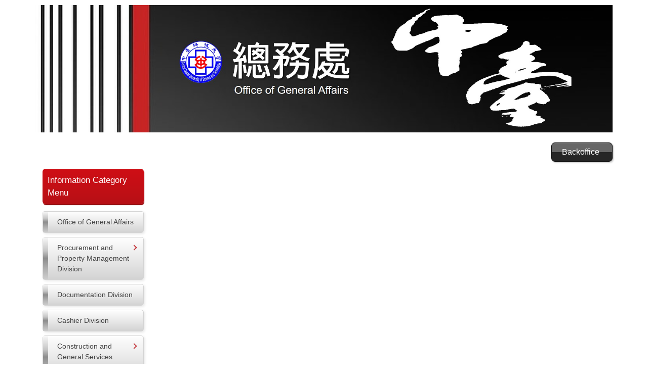

--- FILE ---
content_type: text/html; charset=UTF-8
request_url: https://general.ctust.edu.tw/?Lang=en
body_size: 4363
content:
<!DOCTYPE html>
<html lang="en">
<head>


<meta http-equiv="Content-Type" content="text/html; charset=utf-8">
<meta http-equiv="X-UA-Compatible" content="IE=edge,chrome=1" />
<meta name="viewport" content="initial-scale=1.0, user-scalable=1, minimum-scale=1.0, maximum-scale=3.0">
<meta name="apple-mobile-web-app-capable" content="yes">
<meta name="apple-mobile-web-app-status-bar-style" content="black">
<meta name="keywords" content="keywords ,seperated with (,)" />
<meta name="description" content="Brief description" />

<meta content="index,follow" name="robots">

<meta property="og:image"  content="/images/favicon.ico" />

<title>總務處 </title>

<link rel="shortcut icon" href="/images/favicon.ico" type="image/x-icon" />
<link rel="icon" href="/images/favicon.ico" type="image/x-icon" />
<link rel="bookmark" href="/images/favicon.ico" type="image/x-icon" />


<link rel="stylesheet" href="/var/file/23/1023/mobilestyle/combine-en.css?t=44271c5b96" type="text/css" />
<script language="javascript"><!--
 var isHome = true 
 --></script>
<script language="javascript"><!--
 var isExpanMenu = false 
 --></script>
<script type="text/javascript" src="/var/file/js/m_20250630.js" ></script>
</head>
 
<body class="page_mobilehome  ">

<div class="wrap">


<a href="#start-C" class="focusable" title="Jump to the main content block">Jump to the main content block</a>


<div class="fpbgvideo"></div>
<div class="minner">

<div id="Dyn_head">
<div class="header">
	<div class="minner container">







	


	<div class="mlogo">
		<h1><a class="headlogo" href="/index.php" title="總務處：Home Page"><img src="/var/file/23/1023/msys_1023_6495060_59936.jpg"  width="2002" height="442" alt="總務處-Logo" border="0"></a></h1>
      <div class="sitename hide">總務處</div>
	</div>
	
      

   




<div class="mnavbar mn-collapse">
	<button type="button" class="navbar-toggle" data-toggle="collapse" data-target=".nav-toggle" aria-expanded="false">
		<span class="glyphicons show_lines">Menu</span>
	</button>
	<div class="nav-toggle collapse navbar-collapse iosScrollToggle">
		<div class="hdmenu">
			<ul class="nav navbar-nav" id="a0aaa15f2cd52d040c977d5f00a005b08_MenuTop">
			
				<li  class=" dropdown "  id="Hln_128" ><a  href="/index.php" title="Home">Home</a></li>
			
				<li  class=" dropdown "  id="Hln_129" ><a  href="http://general.ctust.edu.tw/platform" target="_blank"  title="Backoffice(Open new window)">Backoffice</a></li>
			
			
			</ul>
		</div>
	</div>
</div>

<script>
$(document).ready(function(){
	$(".mnavbar .navbar-toggle").click(function(){
		$(this).toggleClass("open");
		var ariaExpanded = $(this).attr('aria-expanded');
		$(this).attr('aria-expanded',ariaExpanded !== 'true');
	});
   $('.iosScrollToggle').on('shown.bs.collapse', function () {
		var togglePos = $(this).css('position');
      if(togglePos !== 'static'){
          ModalHelper.afterOpen();
      }

    });

    $('.iosScrollToggle').on('hide.bs.collapse', function () {
		var togglePos = $(this).css('position');
      if(togglePos !== 'static'){
			ModalHelper.beforeClose();
      }

    });
	
});
</script>







	</div>
</div>
<script language="javascript">



if(typeof(_LoginHln)=='undefined') var _LoginHln = new hashUtil();

if(typeof(_LogoutHln)=='undefined') var _LogoutHln = new hashUtil();

if(typeof(_HomeHln)=='undefined') var _HomeHln = new hashUtil();

if(typeof(_InternalHln)=='undefined') var _InternalHln = new hashUtil();
_InternalHln.put("128","Hln_"+"128");


$(document).ready(function(){
   if(typeof(loginStat)=='undefined') {
   	if(popChkLogin()) loginStat="login";
   	else loginStat="logout";
	}
	dealHln(isHome,loginStat,$('div.hdmenu'));

	
		MulttabSwitch("a0aaa15f2cd52d040c977d5f00a005b08_MenuTop");
	
	
});

var firstWidth = window.innerWidth;
function mobilehead_widthChangeCb() {
if((firstWidth>=767 && window.innerWidth<767) || (firstWidth<767 && window.innerWidth>=767))  location.reload();
if(window.innerWidth <767) {
setTimeout(()=>{
	var div = document.getElementsByClassName('mycollapse');
	if(div=='undefined' || div.length==0) div = document.getElementsByClassName('nav-toggle navbar-collapse iosScrollToggle');
   div = div[0];
   //var focusableElements = div.querySelectorAll('li>a[href], button, input[type="text"], select, textarea');
   var focusableElements = div.querySelectorAll('a[href], button, input[type="text"], select, textarea');
	focusableElements[focusableElements.length-1].addEventListener('keydown', function(event) {
   	if (event.key === 'Tab') {
      	$(".hdmenu .dropdown").removeClass("open");
         var button= document.getElementsByClassName('navbar-toggle');
         button= button[0];
         button.click();
      }
	});
},1000);
}else{
	var div = document.getElementsByClassName('mycollapse');
   if(div=='undefined' || div.length==0) div = document.getElementsByClassName('nav-toggle navbar-collapse iosScrollToggle');
   div = div[0];
   var focusableElements = div.querySelectorAll('a[href]');
   focusableElements[focusableElements.length-1].addEventListener('keydown', function(event) {
      if (event.key === 'Tab') {
         $(".hdmenu .dropdown").removeClass("open");
      }
   });
}
}
window.addEventListener('resize', mobilehead_widthChangeCb);
mobilehead_widthChangeCb();
</script>
<noscript>This function need to use the browser to support JavaScript normal operation</noscript>
<!-- generated at Tue Aug 12 2025 11:44:11 --></div>

<main id="main-content">
<div class="main">
<div class="minner">

	
	
<div class="row col3 row_0">
	<div class="mrow container">
		
			
			
			
			
				
        		
         	
				<div class="col col_01">
					<div class="mcol">
					
						
						
						<div id="Dyn_1_1" class="M1227  ">

<div class="module module-cgmenu md_style1">
	<header class="mt ">
	 
	<h2 class="mt-title">Information Category Menu</h2>
</header>

	<section class="mb">
		<ul class="cgmenu list-group dropmenu-right" id="a1181026bbed026f118c12b3ec420152f_Pccmenu">
		
			
			<li class="list-group-item dropdown" id="Cg_8"  >
				<a  class=""  title="Office of General Affairs" href="https://general.ctust.edu.tw/p/412-1023-8.php?Lang=en" ><span>Office of General Affairs</span>
					
				</a>
					
			</li>
		
			
			<li class="list-group-item dropdown" id="Cg_6"    onmouseover="fixMenuPosition2(this,'Cgl_6',0,0,'menu')" >
				<a role="button" aria-expanded="false" onfocus="fixMenuPosition2(this,'Cgl_6',0,0,'menu',1)" class="dropdown-toggle"  title="Procurement and Property Management Division" href="javascript:void(0)" ><span>Procurement and Property Management Division</span>
					<b class="caret"></b>
				</a>
				
					<ul  id="Cgl_6" class="dropdown-menu dropmenu-right">
						
							
								 
								<li class="dropdown"   >
									<a   title="Organization" href="https://general.ctust.edu.tw/p/412-1023-5093.php?Lang=en">Organization
									
									</a>
									
								</li>
							
							
						
					</ul>
					
			</li>
		
			
			<li class="list-group-item dropdown" id="Cg_93"  >
				<a  class=""  title="Documentation Division" href="https://general.ctust.edu.tw/p/412-1023-93.php?Lang=en" ><span>Documentation Division</span>
					
				</a>
					
			</li>
		
			
			<li class="list-group-item dropdown" id="Cg_75"  >
				<a  class=""  title="Cashier Division" href="https://general.ctust.edu.tw/p/412-1023-75.php?Lang=en" ><span>Cashier Division</span>
					
				</a>
					
			</li>
		
			
			<li class="list-group-item dropdown" id="Cg_7"    onmouseover="fixMenuPosition2(this,'Cgl_7',0,0,'menu')" >
				<a role="button" aria-expanded="false" onfocus="fixMenuPosition2(this,'Cgl_7',0,0,'menu',1)" class="dropdown-toggle"  title="Construction and General Services Division" href="javascript:void(0)" ><span>Construction and General Services Division</span>
					<b class="caret"></b>
				</a>
				
					<ul  id="Cgl_7" class="dropdown-menu dropmenu-right">
						
							
								 
								<li class="dropdown"   >
									<a   title="Organization" href="https://general.ctust.edu.tw/p/412-1023-5097.php?Lang=en">Organization
									
									</a>
									
								</li>
							
							
						
					</ul>
					
			</li>
		
			
			<li class="list-group-item dropdown" id="Cg_80"  >
				<a  class=""  title="Campus Maps" href="https://general.ctust.edu.tw/p/412-1023-80.php?Lang=en" ><span>Campus Maps</span>
					
				</a>
					
			</li>
		
		</ul>
	</section>
</div>
<script language="javascript">


	MulttabSwitch("a1181026bbed026f118c12b3ec420152f_Pccmenu");

</script>


<!-- generated at Fri Dec 19 2025 02:27:36 --></div>

					
					</div>
				</div> 
			 
		
			
			
			
			
				
        		
         	
				<div class="col col_02">
					<div class="mcol">
					
					</div>
				</div> 
			 
		
			
			
			
			
				
        		
         	
				<div class="col col_03">
					<div class="mcol">
					
					</div>
				</div> 
			 
		
	</div>
</div>
	

	
	

	
	

	
	

	
	

</div>
</div>
</main>


	<style>
	@media (min-width: 481px) {.row_0 .col_01 { width: 20%;}.row_0 .col_02 { width: 60%;}.row_0 .col_03 { width: 20%;}}
	</style>


<div id="Dyn_footer">
<div class="footer">
<div class="minner ">





<ul class="langbar">

	 <li><a href="#" onclick="openLangUrl('zh-tw');return false;" title="繁體"><span>繁體</span></a></li>

	 <li><a class="active" title="English"><span>English</span></a></li>

</ul>
<script>
function openLangUrl(p_lang) {
   var curlang = getUrlParam("Lang");
   if(curlang!="") {
      var str = window.location+"";
      window.location = str.replace("Lang="+curlang,"Lang="+p_lang);
   }
   else {
      if(window.location.href.indexOf("?")>0)
         window.location=window.location+'&Lang='+p_lang;
      else
         window.location=window.location+'?Lang='+p_lang;
   }
}
function getUrlParam(paramName,url){
	if(typeof url=="undefined") url=window.location;
   var oRegex = new RegExp( '[\?&]' + paramName + '=([^&]+)', 'i' ) ;
   var oMatch = oRegex.exec(url) ;
   if ( oMatch && oMatch.length > 1 )
      return oMatch[1] ;
   else
      return '' ;
}
</script>






	


</div>
</div>
<!-- generated at Mon Aug 11 2025 19:35:02 --></div>


</div>
</div>
<div class="fpbgvideo"></div>




<div id="_pop_login" class="mpopdiv">
<script>$(document).ready(function() {$.hajaxOpenUrl('/app/index.php?Action=mobileloadmod&Type=mobilepoplogin&Nbr=0','#_pop_login','',function(){menuDropAct();});})</script>
</div>




<div id="_pop_tips" class="mtips">
	<div class="mbox">
	</div>
</div>
<div id="_pop_dialog" class="mdialog">
	<div class="minner">
		<div class="mcont">
		</div>
		<footer class="mdialog-foot">
        	<button type="submit" class="mbtn mbtn-s">OK</button>
        	<button type="submit" class="mbtn mbtn-c">Cancel</button>
		</footer>
	</div>
</div>

<div class="pswp" tabindex="-1" role="dialog" aria-hidden="true">
	<!-- Background of PhotoSwipe. 
	It's a separate element, as animating opacity is faster than rgba(). -->
	<div class="pswp__bg"></div>
		<!-- Slides wrapper with overflow:hidden. -->
		<div class="pswp__scroll-wrap">
		<!-- Container that holds slides. PhotoSwipe keeps only 3 slides in DOM to save memory. -->
		<!-- don't modify these 3 pswp__item elements, data is added later on. -->
		<div class="pswp__container">
			 <div class="pswp__item"></div>
			 <div class="pswp__item"></div>
			 <div class="pswp__item"></div>
		</div>
		<!-- Default (PhotoSwipeUI_Default) interface on top of sliding area. Can be changed. -->
		<div class="pswp__ui pswp__ui--hidden">
			<div class="pswp__top-bar">
				<!--  Controls are self-explanatory. Order can be changed. -->
					<div class="pswp__counter"></div>
					<button class="pswp__button pswp__button--close" title="Close (Esc)">Close (Esc)</button>
					<button class="pswp__button pswp__button--share" title="Share">Share</button>
					<button class="pswp__button pswp__button--fs" title="Toggle fullscreen">Toggle fullscreen</button>
					<button class="pswp__button pswp__button--zoom" title="Zoom in/out">Zoom in/out</button>
				  <!-- Preloader demo https://codepen.io/dimsemenov/pen/yyBWoR -->
				  <!-- element will get class pswp__preloader-active when preloader is running -->
				  <div class="pswp__preloader">
						<div class="pswp__preloader__icn">
						  <div class="pswp__preloader__cut">
							 <div class="pswp__preloader__donut"></div>
						  </div>
						</div>
				  </div>
			 </div>
			 <div class="pswp__share-modal pswp__share-modal--hidden pswp__single-tap">
				  <div class="pswp__share-tooltip"></div> 
			 </div>
			 <button class="pswp__button pswp__button--arrow--left" title="Previous (arrow left)">Previous (arrow left)</button>
			 <button class="pswp__button pswp__button--arrow--right" title="Next (arrow right)">Next (arrow right)</button>
			 <div class="pswp__caption">
				  <div class="pswp__caption__center"></div>
			 </div>
	</div>
</div>
</div>



<!--<script>NProgress.done();</script>-->
<script>
function popChkLogin(){
	if(typeof(loginStat)=='undefined') {
   	var chkstat=0;
      var chkUrl='/app/index.php?Action=mobilelogin';
      var chkData = {Op:'chklogin'};
      var chkObj=$.hajaxReturn(chkUrl,chkData);
   	chkstat=chkObj.stat;
		if(chkstat) {
			loginStat="login"; 
			return true;
		}else {
			loginStat="logout"; 
			return false;
		}	
	}else {
		if(loginStat=="login") return true;
		else return false;
	}
}

</script>
</body>
</html>
<!-- generated at Tue Dec 23 2025 16:02:45 -->

--- FILE ---
content_type: text/html; charset=UTF-8
request_url: https://general.ctust.edu.tw/app/index.php?Action=mobileloadmod&Type=mobilepoplogin&Nbr=0
body_size: 3277
content:

	<div class="mpopbg"></div>
	<div class="mbox">
		<header class="mt">
			<div class="pop-title">Login</div>
			<button class="btn-toggle close"><span>Close</span></button>
		</header>
		<div class="minner">
			<div class="module module-login">
				<div class="help-block"></div>
   			

<div class="switchbox">
				<form id="pop_mem_login" name="pop_mem_login" class="formBS memBS" role="form" action="/app/index.php?Action=mobilelogin" method="post">
					<div class="row form-group">
						<label class="control-label" for="_poplogin_account">Account</label>
						<div>
							<input class="form-control" id="_poplogin_account" type="text" value="" name="Account" placeholder="Please input the account." />
						</div>
					</div>
					<div class="row form-group">
						<label class="control-label" for="_poplogin_passwd">Password</label>
						<div>
							<input class="form-control" id="_poplogin_passwd" type="password" value="" name="Passwd" maxlength="100" placeholder="Please input your password." autocomplete="off" />
						</div>
					</div>
					<div class="row form-group authcode">
   <label class="control-label col-sm-3" for="authcodeval"><abbr class="must" title="Required (selected) field, cannot be blank.">*</abbr>Code</label>
	<div class="col-sm-9">
		<div class="input-group">
			<input type="text" class="form-control" name="authcode" id="authcodeval" title="Please enter the verification code" placeholder="Please enter the verification code" maxlength="">
			<div class="input-group-addon" id="authcode"  >
				<AuthImgReplaceTag containerid="a20f7181a1744915269d6524fc0179024">			<span class="authimg-outer">
				<a href="javascript:void(0)" title="refresh captcha" onclick="refreshAuthCode('','/app/showauthimg.php','a20f7181a1744915269d6524fc0179024_src','a20f7181a1744915269d6524fc0179024_code');">
				<img id="a20f7181a1744915269d6524fc0179024_src" src="/app/authimg.php?Code=fkD9N0uS52tKDKTn5WtwskOp3MgrtJrjjKdo5TKaqorkVaBVSP54f37ge5h4Ehio" alt="Captcha image" title="Captcha image"/><!--rory edit-->
				<input type="hidden" id="a20f7181a1744915269d6524fc0179024_code" name="hdCode" value="fkD9N0uS52tKDKTn5WtwskOp3MgrtJrjjKdo5TKaqorkVaBVSP54f37ge5h4Ehio" />
				<input type="hidden" id="a20f7181a1744915269d6524fc0179024_upcode" name="upCode" value="mZ%2FBpzUc8myON4%2B3uznFD6wqfkctqAcGtMKw5iEGPrf6X2bQKuWntQPDFu7JHdwJD1soaQh0WGgDJ31doBVTzdh9zXYDV5axDX1YNA6uPVs%3D" />
				<span class="glyphicon glyphicon-refresh" aria-hidden="true"></span> <!--rory add-->
				</a>
							<a class="authimg-voice-btn" href="javascript:void(0);"  onclick="a20f7181a1744915269d6524fc0179024_code_playCode()"  title="Captcha voice player"><span class="authimg-voice glyphicon glyphicon-volume-up"></span><span class="authimg-voice-txt">Captcha voice player</span></a><!--rory add class input-group-addon-->
			<script>
				function a20f7181a1744915269d6524fc0179024_code_playAudio(voiceSrc) {
					var audio = new Audio(voiceSrc);
					audio.play();
				}
				function a20f7181a1744915269d6524fc0179024_code_playCode(){ 
					var code= $("#a20f7181a1744915269d6524fc0179024_code").val();
					$.ajax({ 
					type: 'POST', 
					url: '/app/index.php?Action=showauthimg', 
					data:'Op=getcaptcha&Code='+code,
					dataType:'json', 
					jsonp:false,
					contentType: "application/x-www-form-urlencoded;charset=UTF-8",
					success:function(json){ 	
						var stat = json['stat'];
						var voiceSrc=json['voiceSrc'];
						if(stat==1)	a20f7181a1744915269d6524fc0179024_code_playAudio(voiceSrc);
					}, 
					error:function(){ 
					} 
				}); 		
						
			}
			</script>
				<noscript>This function need to use the browser to support JavaScript normal operation</noscript>
			</span></AuthImgReplaceTag>
			</div>
		</div>
	</div>
</div>
 <!--joker add-->
					<input type="hidden" value="" name="refer"/>
					<input type="hidden" name="Login" value="1"/>
					<div class="form-btn">
						<button class="btn btn-s btn-login" onclick="popLogin();return false;" onkeypress="popLogin();return false;">Login</button>
					</div>
				<div class="row mcfix login-other">
            
            
            
               <a class="forgetpwd" href="/app/index.php?Action=mobileforgetpass">Forget password</a>
            
            </div>
				</form>

      

</div>
				
				
			</div>
		</div>
	</div>
<div id="_pop_login_alert" class="alert alert-success">Login Success</div>
<script defer="defer">
//joker add start
function popToQuickLogin(){
	if($("#popMobileCode").val() == '') var errmsg = '';
   if($("#pop_cm_cust").val() == '') var errmsg = '';
   if(errmsg){
      showPopDialog(errmsg);
      return false;
   }
   var option = {
      url: '/app/index.php?Action=mobilelogin',
      dataType:'json',
      beforeSubmit:function(){
         $('#loading').show();
         $('#overlay').addClass("show");
      },
      success:function(data){
         $('#loading').hide();
         $('#overlay').removeClass("show");

         if(data.RetCode){
            hidePopDiv($('#_pop_login.mpopdiv'),$('#_pop_login.mpopdiv .mbox'));
            $('#_pop_login_alert').show(0,function(){
            var margin_left = 0-Math.floor($('#_pop_login_alert').innerWidth()/2);
            var margin_top = 0-Math.floor($('#_pop_login_alert').innerHeight()/2);
            $('#_pop_login_alert').css("margin-left",margin_left);
            $('#_pop_login_alert').css("margin-top",margin_top);
            }).delay(2000).fadeOut(500);
            location.reload(); //joker add
         }else{
            $("#_pop_login .help-block").html(data.msg);
         }
      }
   };
   $(".module-login #pop_mem_quicklogin").ajaxSubmit(option);
}
function popGetMobileCode(){
   var mobile = $("#pop_cm_cust").val();
   if(mobile ==''){
      var tip = '';
      showPopDialog(tip);
      return;
   }else{
      $.get("/app/verify.php",function(data){
         data = eval('('+data+')');
         $("#verify_code").val(data.code);
         $("#verify_hdcode").val(data.hdcode);
         $('#loading').show();
         $('#overlay').addClass("show");
         var url = '/app/index.php?Action=mobilelogin';
         var a = [];
         a.push({name:'Op',value:'getMobileCode'});
         a.push({name:'verify_code',value:data.code});
         a.push({name:'verify_hdcode',value:data.hdcode});
         a.push({name:'CustMobile',value:mobile});
         $.post(url,a,function(_d){
            $('#overlay').removeClass("show");
            $('#loading').hide();
            if(_d!=''){
               var d = eval("("+_d+")");
               if(d.stat){
                  var but = document.getElementById("popGetmobilecode");
                  popSetButtonDisable(but);
               }else{
                  showPopDialog(d.content);
               }
            }
         });
      });
   }
}
var countdown=60;
function popSetButtonDisable(p_obj){
   if (countdown == 0) {
      p_obj.removeAttribute("disabled");
      p_obj.value="Resend Mobile Verify Code";
      countdown=60;
      return;
   }else {
      p_obj.setAttribute("disabled", true);
      p_obj.value="Resend Mobile Verify Code(" + countdown + ")";
      countdown--;
   }
   setTimeout(function() {
      popSetButtonDisable(p_obj)
   },1000)
}

//joker add end
function popLogin(){
	if(!popDataValid()) return false;
	var option = {
		url: '/app/index.php?Action=mobilelogin',
		dataType:'json',
		beforeSubmit:function(){
			$('#loading').show();
		},
		success:function(data){
			$('#loading').hide();
			if(data.RetCode){
				hidePopDiv($('#_pop_login.mpopdiv'),$('#_pop_login.mpopdiv .mbox'));
				$('#_pop_login_alert').show(0,function(){
				var margin_left = 0-Math.floor($('#_pop_login_alert').innerWidth()/2);
				var margin_top = 0-Math.floor($('#_pop_login_alert').innerHeight()/2);
				$('#_pop_login_alert').css("margin-left",margin_left);
				$('#_pop_login_alert').css("margin-top",margin_top);
				}).delay(2000).fadeOut(500);
				location.reload(); //joker add
			}
			else{
				refreshAuthCode('','/app/showauthimg.php','a20f7181a1744915269d6524fc0179024_src','a20f7181a1744915269d6524fc0179024_code');
				$("#_pop_login .help-block").html(data.msg);
			}
		}
	};
	$("#_pop_login form").ajaxSubmit(option);
}
function popDataValid(){
   var dtCheck = new dataCheck();
   var form = document.getElementById("pop_mem_login");
   var FieldArr = new Array("Account","Passwd");
   var NameArr = new Array("Account","Password");
   var NullArr = new Array(0,0);
   var TypeArr = new Array("c","c");

   dtCheck.setField(FieldArr);
   dtCheck.setName(NameArr);
   dtCheck.setNull(NullArr);
   dtCheck.setType(TypeArr);
   dtCheck.setMsg(eval("new Array('Error','Cannot leave blank','Invalid numeric data','Invalid date','Invalid float number','Invalid email address')"));

   var res = dtCheck.datavalid(form,'');
   if(res){
      var authCode = $("form[name='pop_mem_login'] :text[name='authcode']").val();
		
		
			if(strUtil.prototype.isEmpty(authCode) || authCode.length !=4 || !strUtil.prototype.isInteger(authCode)) {
		
         showPopDialog("Verification code error");
         return false;
      }else return true;
   }
   return false;
}
$(document).ready(function() {
//joker add start
  $('.switchbox form').eq(0).show()

  $('.switchbox .pop-btn-sw').click(function(){
    var swobj = $(this).prop('data-switch');
    var mo    = $(this).parents('form');
    var swbox = $(this).parents('.switchbox');

    if(swbox.hasClass('switching')) return;
    swbox.addClass('switching');
    mo.slideUp(400);
    $('form[name="pop_mem_' + swobj + '"]').slideDown(400);
    setTimeout(function(){
      swbox.removeClass('switching')
    },800);
  });
//joker add end

	$('#_pop_login .close').click(function(){
		hidePopDiv($('#_pop_login.mpopdiv'),$('#_pop_login.mpopdiv .mbox'));
		return false;
	});
	
});
</script>

<!-- generated at Tue Aug 12 2025 11:44:03 -->